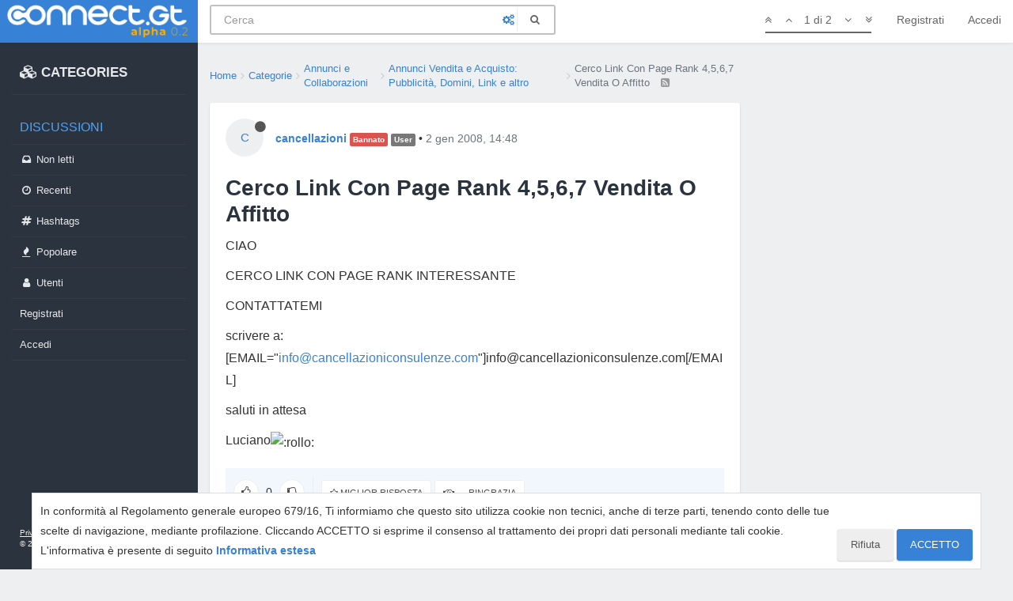

--- FILE ---
content_type: application/javascript; charset=UTF-8
request_url: https://connect.gt/assets/src/modules/composer/uploads.js?v=5ibahb9ltu5
body_size: 1378
content:
"use strict";define("composer/uploads",["composer/preview","composer/categoryList","translator","jquery-form"],function(e,t,r){var a={inProgress:{}};var i="";a.initialize=function(e){u(e);f(e);o(e);n(e);r.translate("[[modules:composer.uploading, "+0+"%]]",function(e){i=e})};function o(e){var t=$('.composer[data-uuid="'+e+'"]');t.find("#files").on("change",function(t){var r=(t.target||{}).files||($(this).val()?[{name:$(this).val(),type:utils.fileMimeType($(this).val())}]:null);if(r){c({files:r,post_uuid:e,route:"/api/post/upload"})}});t.find("#topic-thumb-file").on("change",function(t){var r=(t.target||{}).files||($(this).val()?[{name:$(this).val(),type:utils.fileMimeType($(this).val())}]:null);var a;if(r){if(window.FormData){a=new FormData;for(var i=0;i<r.length;++i){a.append("files[]",r[i],r[i].name)}}d({files:r,post_uuid:e,route:"/api/topic/thumb/upload",formData:a})}})}function n(e){var t=$('.composer[data-uuid="'+e+'"]');t.on("click",".topic-thumb-clear-btn",function(e){t.find("input#topic-thumb-url").val("").trigger("change");s(t.find("input#topic-thumb-file"));$(this).addClass("hide");e.preventDefault()});t.on("paste change keypress","input#topic-thumb-url",function(){var e=$(this);setTimeout(function(){var r=e.val();if(r){t.find(".topic-thumb-clear-btn").removeClass("hide")}else{s(t.find("input#topic-thumb-file"));t.find(".topic-thumb-clear-btn").addClass("hide")}t.find("img.topic-thumb-preview").attr("src",r)},100)})}a.toggleThumbEls=function(e,t){if(t){e.find(".topic-thumb-clear-btn").removeClass("hide")}var r=e.find(".topic-thumb-toggle-btn");r.removeClass("hide");r.off("click").on("click",function(){var t=e.find(".topic-thumb-container");t.toggleClass("hide",!t.hasClass("hide"))})};function s(e){e.wrap("<form />").closest("form").get(0).reset();e.unwrap()}function u(e){var t=false;var r=$('.composer[data-uuid="'+e+'"]');var a=r.find(".imagedrop");function i(){if(t){return}a.css("top","0px");a.css("height",r.height()+"px");a.css("line-height",r.height()+"px");a.show();a.on("dragleave",function(){a.hide();a.off("dragleave")})}function o(t){t.preventDefault();var r=t.originalEvent.dataTransfer.files;var i;if(r.length){if(window.FormData){i=new FormData;for(var o=0;o<r.length;++o){i.append("files[]",r[o],r[o].name)}}c({files:r,post_uuid:e,route:"/api/post/upload",formData:i})}a.hide();return false}function n(e){e.preventDefault();return false}$(document).off("dragstart").on("dragstart",function(){t=true}).off("dragend").on("dragend",function(){t=false});r.on("dragenter",i);a.on("dragover",n);a.on("dragenter",n);a.on("drop",o)}function f(e){var t=$('.composer[data-uuid="'+e+'"]');t.on("paste",function(t){var r=(t.clipboardData||t.originalEvent.clipboardData||{}).items;[].some.call(r,function(t){var r=t.getAsFile();if(!r){return false}var a=utils.generateUUID()+"-"+r.name;var i=null;if(window.FormData){i=new FormData;i.append("files[]",r,a)}c({files:[r],fileNames:[a],post_uuid:e,route:"/api/post/upload",formData:i});return true})})}function l(e){return e.replace(/[-[\]{}()*+?.,\\^$|#\s]/g,"\\$&")}function p(e,t,r){return e.slice(0,t)+r+e.slice(t)}function c(o){var n=[...o.files];var s=o.post_uuid;var u=$('.composer[data-uuid="'+s+'"]');var f=u.find("textarea");var c=f.val();var d=u.find("#fileForm");var g=false;d.attr("action",config.relative_path+o.route);var v=t.getSelectedCid();if(!v&&ajaxify.data.cid){v=ajaxify.data.cid}var h=0;var b=false;for(h=0;h<n.length;++h){b=n[h].type.match(/image./);if(b&&!app.user.privileges["upload:post:image"]||!b&&!app.user.privileges["upload:post:file"]){return app.alertError("[[error:no-privileges]]")}}var w=[];for(h=0;h<n.length;++h){w.push(h+"_"+Date.now()+"_"+(o.fileNames?o.fileNames[h]:n[h].name));b=n[h].type.match(/image./);if(n[h].size>parseInt(config.maximumFileSize,10)*1024){d[0].reset();return app.alertError("[[error:file-too-big, "+config.maximumFileSize+"]]")}c=p(c,f.getCursorPosition(),(b?"!":"")+"["+w[h]+"]("+i+") ")}if(d.length){u.find('[data-action="post"]').prop("disabled",true)}f.val(c);$(window).trigger("action:composer.uploadStart",{post_uuid:s,files:w.map(function(e,t){return{filename:e.replace(/^\d+_\d{13}_/,""),isImage:/image./.test(n[t].type)}}),text:i});d.off("submit").submit(function(){function t(e,t,r){var a;if(r){a=e.replace(/^\d+_\d{13}_/,"")}var i=f.val();var o=new RegExp(l(e)+"]\\([^)]+\\)","g");f.val(i.replace(o,(a||e)+"]("+t+")"));$(window).trigger("action:composer.uploadUpdate",{post_uuid:s,filename:e,text:t})}a.inProgress[s]=a.inProgress[s]||[];a.inProgress[s].push(1);if(o.formData){o.formData.append("cid",v)}$(this).ajaxSubmit({headers:{"x-csrf-token":config.csrf_token},resetForm:true,clearForm:true,formData:o.formData,data:{cid:v},error:function(e){u.find('[data-action="post"]').prop("disabled",false);m(e,s)},uploadProgress:function(e,a,i,o){r.translate("[[modules:composer.uploading, "+o+"%]]",function(e){if(g){return}for(var r=0;r<n.length;++r){t(w[r],e)}})},success:function(r){g=true;if(r&&r.length){for(var a=0;a<r.length;++a){r[a].filename=w[a].replace(/^\d+_\d{13}_/,"");r[a].isImage=/image./.test(n[a].type);t(w[a],r[a].url,true)}}e.render(u);f.focus();u.find('[data-action="post"]').prop("disabled",false);$(window).trigger("action:composer.upload",{post_uuid:s,files:r})},complete:function(){d[0].reset();a.inProgress[s].pop()}});return false});d.submit()}function d(e){var t=e.post_uuid;var r=$('.composer[data-uuid="'+t+'"]');var i=r.find(".topic-thumb-spinner");var o=r.find("#thumbForm");o.attr("action",config.relative_path+e.route);o.off("submit").submit(function(){i.removeClass("hide");a.inProgress[t]=a.inProgress[t]||[];a.inProgress[t].push(1);$(this).ajaxSubmit({headers:{"x-csrf-token":config.csrf_token},formData:e.formData,error:m,success:function(e){r.find("#topic-thumb-url").val((e[0]||{}).url||"").trigger("change")},complete:function(){a.inProgress[t].pop();i.addClass("hide")}});return false});o.submit()}function m(e,t){var r=e.responseJSON&&e.responseJSON.error||"[[error:parse-error]]";if(e&&e.status===413){r=e.statusText||"Request Entity Too Large"}app.alertError(r);$(window).trigger("action:composer.uploadError",{post_uuid:t,message:r})}return a});
//# sourceMappingURL=uploads.js.map